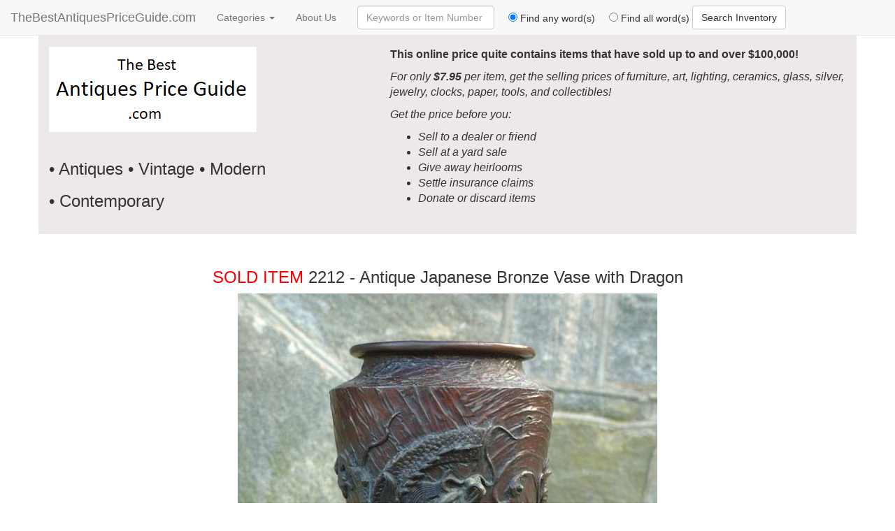

--- FILE ---
content_type: text/html; charset=UTF-8
request_url: https://thebestantiquespriceguide.com/antique-price-guide/2212/Antique-Japanese-Bronze-Vase-with-Dragon
body_size: 4282
content:
<!DOCTYPE html>
<html>
	<head>	<title>The Best Antiques Price Guide - Value Your Antiques</title>
	
	<meta charset="UTF-8">
	
	<meta name="viewport" content="width=device-width, initial-scale=1">
	<meta name="description" content="The Best Antiques Price Guide - Find the value of your vintage and modern antiques.">
	<meta name="keywords" content="item pricing valuation prices guide determined values estimates worth">
	
	<link rel="stylesheet" media="screen" href="/css/style1.css" />
	<link rel="stylesheet" media="print" href="/css/print.css" />

	<script src="/js/jquery-1.10.0.min.js"></script>
	
	<link rel="stylesheet" href="//maxcdn.bootstrapcdn.com/bootstrap/3.3.6/css/bootstrap.min.css" integrity="sha384-1q8mTJOASx8j1Au+a5WDVnPi2lkFfwwEAa8hDDdjZlpLegxhjVME1fgjWPGmkzs7" crossorigin="anonymous">
	<script src="//maxcdn.bootstrapcdn.com/bootstrap/3.3.6/js/bootstrap.min.js"></script>

	<script type="text/javascript" src="/js/magiczoom.js"></script>
	<link type="text/css" rel="stylesheet" href="/css/magiczoom.css"/>
	
	<script type="text/javascript" src="/js/jscroll.js"></script>
	<script src='/js/scripts.js'></script>

 	<!-- Square-->
  <script src="https://sandbox.web.squarecdn.com/v1/square.js"></script>
  	


	
</head>
	<body>
				<div class="pageOutline container">
			<!-- begin top nav -->
			<div class="row">
				<div class="col-xs-12 col-sm-12 col-md-12 col-lg-12">
					<!-- begin top nav -->
<nav class="navbar navbar-default navbar-fixed-top">
  <div class="container-fluid">
    <!-- Brand and toggle get grouped for better mobile display -->
    <div class="navbar-header">
      <button type="button" class="navbar-toggle collapsed" data-toggle="collapse" data-target="#bs-example-navbar-collapse-1" aria-expanded="false">
        <span class="sr-only">Toggle navigation</span>
        <span class="icon-bar"></span>
        <span class="icon-bar"></span>
        <span class="icon-bar"></span>
      </button>
      <a class="calibri navbar-brand" href="/">TheBestAntiquesPriceGuide.com</a>
    </div>

    <!-- Collect the nav links, forms, and other content for toggling -->
    <div class="collapse navbar-collapse" id="bs-example-navbar-collapse-1">
      <ul class="nav navbar-nav">
        <li class="dropdown">
          <a href="#" class="dropdown-toggle" data-toggle="dropdown" role="button" aria-haspopup="true" aria-expanded="false">Categories <span class="caret"></span></a>
          <ul class="dropdown-menu">
                      <li class="calibri"><a href="/viewCategory/advertising/1">Advertising</a></li>          
                      <li class="calibri"><a href="/viewCategory/african_art_masks/1">African Art Masks</a></li>          
                      <li class="calibri"><a href="/viewCategory/antiquities/1">Antiquities</a></li>          
                      <li class="calibri"><a href="/viewCategory/architectural/1">Architectural</a></li>          
                      <li class="calibri"><a href="/viewCategory/art_pottery/1">Art Pottery</a></li>          
                      <li class="calibri"><a href="/viewCategory/asian/1">Asian</a></li>          
                      <li class="calibri"><a href="/viewCategory/baskets/1">Baskets</a></li>          
                      <li class="calibri"><a href="/viewCategory/books/1">Books</a></li>          
                      <li class="calibri"><a href="/viewCategory/boxes/1">Boxes</a></li>          
                      <li class="calibri"><a href="/viewCategory/brass_copper/1">Brass Copper Bronze Pewter</a></li>          
                      <li class="calibri"><a href="/viewCategory/castiron/1">Cast Iron</a></li>          
                      <li class="calibri"><a href="/viewCategory/childrens/1">Childrens</a></li>          
                      <li class="calibri"><a href="/viewCategory/chinese/1">Chinese</a></li>          
                      <li class="calibri"><a href="/viewCategory/clocks_timepieces/1">Clocks / Timepieces / Watches</a></li>          
                      <li class="calibri"><a href="/viewCategory/decorative_objects/1">Decorative Objects</a></li>          
                      <li class="calibri"><a href="/viewCategory/desk_articles/1">Desk Articles</a></li>          
                      <li class="calibri"><a href="/viewCategory/ephemera/1">Epherma</a></li>          
                      <li class="calibri"><a href="/viewCategory/featured/1">Featured / Fabulous Finds</a></li>          
                      <li class="calibri"><a href="/viewCategory/fineart/1">Fine Art</a></li>          
                      <li class="calibri"><a href="/viewCategory/fire_arms/1">Firearms, Militia Guns</a></li>          
                      <li class="calibri"><a href="/viewCategory/folk_art/1">Folk Art</a></li>          
                      <li class="calibri"><a href="/viewCategory/furniture/1">Furniture</a></li>          
                      <li class="calibri"><a href="/viewCategory/glass_art/1">Glass Art</a></li>          
                      <li class="calibri"><a href="/viewCategory/india/1">India</a></li>          
                      <li class="calibri"><a href="/viewCategory/japanese/1">Japanese</a></li>          
                      <li class="calibri"><a href="/viewCategory/jewelry/1">Jewelry / Estate / Gold / Silver</a></li>          
                      <li class="calibri"><a href="/viewCategory/lighting/1">Lighting</a></li>          
                      <li class="calibri"><a href="/viewCategory/maritime/1">Maritime</a></li>          
                      <li class="calibri"><a href="/viewCategory/mirrors/1">Mirrors</a></li>          
                      <li class="calibri"><a href="/viewCategory/musical/1">Musical</a></li>          
                      <li class="calibri"><a href="/viewCategory/native_american/1">Native American</a></li>          
                      <li class="calibri"><a href="/viewCategory/photographic/1">Photographic / Photos / Cameras</a></li>          
                      <li class="calibri"><a href="/viewCategory/porcelain/1">Porcelain</a></li>          
                      <li class="calibri"><a href="/viewCategory/prints/1">Prints / Lithographs / Etchings</a></li>          
                      <li class="calibri"><a href="/viewCategory/memorabilia/1">Memorabilia</a></li>          
                      <li class="calibri"><a href="/viewCategory/sculpture/1">Sculpture</a></li>          
                      <li class="calibri"><a href="/viewCategory/sewing/1">Sewing</a></li>          
                      <li class="calibri"><a href="/viewCategory/silver/1">Silver</a></li>          
                      <li class="calibri"><a href="/viewCategory/sporting/1">Sports Memorabilia</a></li>          
                      <li class="calibri"><a href="/viewCategory/stoneware/1">Stoneware</a></li>          
                      <li class="calibri"><a href="/viewCategory/textiles/1">Textiles</a></li>          
                      <li class="calibri"><a href="/viewCategory/tiffany/1">Tiffany</a></li>          
                      <li class="calibri"><a href="/viewCategory/tools/1">Tools</a></li>          
                      <li class="calibri"><a href="/viewCategory/toys/1">Toys</a></li>          
                    </ul>
        </li>
	
	      <li class="calibri"><a href="/about-us">About Us</a></li>
      </ul>

      <form class="navbar-form navbar-left" role="search" method="post" action="/search-antiques-price-guide">
        <div class="form-group">
        	<label class="sr-only" for="searchText">Enter Keywords to Search</label>
          <input type="text" name="searchText" class="form-control" placeholder="Keywords or Item Number">
        </div>
        
        <div class="radio">
        	<label>
        		&nbsp;&nbsp;&nbsp;&nbsp;<input type="radio" name="method" value="any" checked> Find any word(s)
        	</label>
        </div>

        <div class="radio">
        	<label>
        		&nbsp;&nbsp;&nbsp;&nbsp;<input type="radio" name="method" value="all"> Find all word(s)
        	</label>
        </div>

        <button type="submit" class="btn btn-default">Search Inventory</button>
      </form>

    </div>
    <!-- End navbar-collapse -->
  </div>
  <!-- End container-fluid -->
</nav>


<div class="navBG row noPrint">
	<div class="col-sm-5">
		<div class="row">
			<div class="col-xs-12">
				<a href='/'><img class="img-responsive" src="/images/PMILogo5.png" alt="antiques estate jewelry valuations pricing prices guide appraisals whats my item worth?"></a>
				<p>&nbsp;</p>
				<h3 class="calibri">&bull; Antiques &bull; Vintage &bull; Modern</span></h3>
				<h3 class="calibri">&bull; Contemporary</h3>
			</div>			
		</div>
	</div>
		
	<div class="col-sm-7">
		<p class="calibri header"><strong>This online price quite contains items that have sold up to and over $100,000!</strong></p>
			 <p class="calibri header"><i>For only <strong>$7.95</strong> per item, get the selling prices of furniture, art, lighting, ceramics, glass, silver, jewelry, clocks, paper, tools, and collectibles!</i></p>
			 <p class="calibri header"><i>Get the price before you:</i></p>
				<ul>
					<li class="calibri header"> <i>Sell to a dealer or friend</i></li>
					<li class="calibri header"> <i>Sell at a yard sale</i></li>
					<li class="calibri header"> <i>Give away heirlooms</i></li>
					<li class="calibri header"> <i>Settle insurance claims</i></li>
					<li class="calibri header"> <i>Donate or discard items</i></li>
				</ul>	
			
			<p>&nbsp;</p>
	</div>
</div>

<div class="row">
	<div class="text-center col-xs-12">
		<p class='social'></p>
	</div>
</div>
<!-- end top nav-->


				</div>
			<!-- end top nav -->
			
			<!-- Adsense Leaderboard -->
						<!-- end leaderboard -->
			
			<!-- begin main display area-->
			<div class="row">
				
							
				<!-- begin content -->
				<div class="col-xs-12">
					<!--- Begin item title-->
<div class="row">
	<div class="calibri col-xs-12 text-center"><h3><font color="red">SOLD ITEM</font> 2212 - Antique Japanese Bronze Vase with Dragon</h3></div>
	
	<div class="col-xs-12"><img class="img-responsive center-block" src="https://oneofakindantiques.com/r.php?itemNumber=2212&imageNumber=1&w=600" border="1"></img></div>

	<div class="calibri col-xs-12 text-center"><b>There are <span class='text-success'>4</span> images of this item.</b></div>
	
	<div class="calibri buyDesc col-xs-12 text-center">
		<div>&nbsp;</div>
		This "Antique Japanese Bronze Vase" measures 7 inches . . . 
		<div>&nbsp;</div>
	</div>

	<div class="calibri col-xs-12 buyDesc text-center">To see the entire description, all <b>4 images</b>, and the price it sold for, simply fill out the form below or click the PayPal button!</div>

</div>
<!-- End item title-->

<div class="row form">
	<!-- begin form-->
	<div class="calibri col-xs-12 col-sm-12 col-md-9">
		<div class=row">
			<div class="col-sm-12"><b>"What's it worth?"</b></div>
			<div class="col-sm-12 hidden-xs"><h1>TheBestAntiquesPriceGuide.com</h1></div>
						<div class="col-xs-12 visible-xs-block hidden-sm hidden-md hidden-lg"><h1>The Best Antiques Price Guide</h1></div>
			
			
			<div class="col-sm-12"><p style='font-size: 18px;'>To see the realized price, click the PayPal button below to make payment.  <font color='red'>You will be charged <b>$7.95</b> per item.</font></p></div>

			<div class="text-center col-xs-12"><form action="/paypal/expressCheckout_before.php" METHOD="POST" target="_blank"><input type="image" class="img-responsive" name="submit" src="/images/paypalLarge.png" border="0" align="top" alt="Checkout with PayPal" /></form></div>
			
			      						
		
				
			<div class="col-xs-12">
				<p>&nbsp;</p>
				<p>Use <b>TheBestAntiquesPriceGuide.com</b> to obtain the prices of antique, vintage and modern items in our sold-item database, including furniture, artwork, glass, metals, toys, lighting, jewelry, textiles, paper, clocks, oriental items, ceramics, tools, weapons, and all kinds of collectible objects. Enter your keyword(s) below to search for a specific item:</p>

				<form class="form-horizontal" action='' method='post'>
							<div class="form-group">
								<label for="searchText" class="sr-only">Enter Keywords:</label>

								<div class="col-sm-9">
									<input type="text" class="form-control" placeholder="Keywords">
								</div>

								<div class='col-sm-3'>
									<button type="submit" class="btn btn-default">Search</button>
								</div>
							</div>
				</form>
				<p>&nbsp;</p>
			</div>


			<div class="col-xs-12"><p>You may be planning to sell some of your things to a dealer, or at a yard sale or through an auction; you may need proof of value for an insurance claim; you may wish to distribute heirlooms among your children in a fair and equitable manner; or you may wish to learn the value of an item that you have always been curious about. Please read the feedback from our clients who have used <b>TheBestAntiquesPriceGuide.com:</b></p></div>
			
			<div class="feedback col-xs-12">
				<p><i>"Thanks so much for the appraisal - our curiosity has now been satisfied. For the last 4 years, since purchasing the home, we have often wondered the value. Have a wonderful week."</i> - <b>Ryan and Lesley H</b></p>
 				<p><i>"Thank you so much... I have a similar table, in not as good of condition... it has a minor split and a ring from a hot plate.... I am	considering selling it, so I appreciate this service you provide... thanks so much."</i> - <b>M</b></p>
				<p><i>"I just want to take a moment to respond with a hearty thank you for being out there with this information! Until I punched in &quot;filigree&quot; along with antique/brass/hanging/Indian/etc......I wasn't pulling up any pictures that resemble what I have. My Dad was an art/antique/music box collector-dealer who left behind many items I have hung onto, but never knew the approximate value of. I have one such fixture with the same lattice-type work, but it is taller, in that it has a more domed top/shape. It also only has one bulb. Now, I'm off to check your response on the cloisonne lamp...... Thanks again.......I'm glad to know you're out there."</i> - <b>Debbie G</b></p>
				<p><i>"Thank you. Your information was very helpful."</i> - <b>Robin L</b></p>
				<p><i>"Thank you so much for your prompt answers and for all the information you shared. I really appreciate your good work."</i> - <b>Peggy R</b></p>
				<p><i>"Thank you for your prompt and informative response."</i> - <b>Jackie P.</b></p>
 				<p><i>"I am thrilled to have more information on this artist! We actually have 4 of his watercolors, all appear to be scenes of European cities. I'll attach this information to one of them, so when we die our children won't sell them in a garage sale or toss them!"</i> - <b>MK Stephens</b></p>
				<p><i>"Thank you ! I will be sending more appraisal requests to youin the future."</i> - <b>G Scott</b></p>
				<p><i>"Just received your appraisal. Thank you so much!"</i> - <b>S Chrisholm</b></p>
 				<p><i>"Thank you. My mother was very interested to hear your appraisal. She said she had wondered for years about the piece. Thanks so much for your swift response."</i> - <b>Jan C</b></p>
				<p><i>"Thank you for your prompt response! We have quite a few more pieces to request of you over the next few weeks. It's great to know we'll get a good and honest reply. Have a great week!"</i> - <b>Gloria</b></p>
			</div>	
		</div>
	</div>
	<!-- end form-->
</div>

<!-- Stuff:  -->




				</div>
				<!-- end content -->
			</div>
			<!-- end main display -->
			
			<!-- begin footer -->
			<div>
	<div class="calibri text-center col-xs-12">
		Copyright 2026, The Best Antiques Price Guide, a division of One of a Kind Antiques, LLC.  All Rights Reserved.
	</div>
	<a title="https://www.indirimkuponu.me/" href="https://www.indirimkuponu.me/" style="overflow: auto; position: fixed; height: 0pt; width: 0pt;">https://www.indirimkuponu.me/</a>
</div>


			<!-- end footer -->
		</div>
	</body>
</html>



--- FILE ---
content_type: text/css
request_url: https://thebestantiquespriceguide.com/css/print.css
body_size: -153
content:
.noPrint {
	display: none;
}
